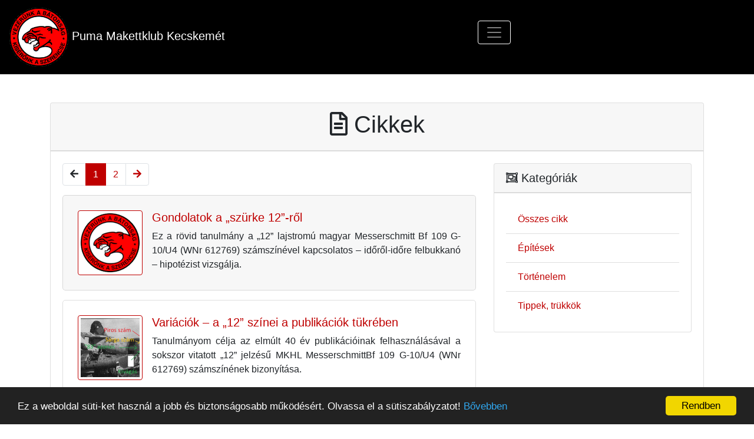

--- FILE ---
content_type: text/html; charset=UTF-8
request_url: https://pumamakett.hu/cikkek/arado-ar234b-2
body_size: 4786
content:
<!doctype html>
<html lang="hu">
<head>
	<meta charset="utf-8">
	<title>Puma Makettklub Kecskemét - Cikkek</title>
	<meta name="description" content="Cikkek, hírek, újdonságok a kecskeméti Puma Makettklub háza tájáról.">
	<meta name="viewport" content="width=device-width, initial-scale=1, shrink-to-fit=no">
	<meta name="robots" content="index, follow" />
	
	<meta property="og:title" content="Puma Makettklub Kecskemét - Cikkek">
	<meta property="og:description" content="Cikkek, hírek, újdonságok a kecskeméti Puma Makettklub háza tájáról.">
			<meta property="og:image" content="https://pumamakett.hu/themes/puma-makettklub/assets/images/pumamakett_default.jpg">
		<meta property="og:url" content="https://pumamakett.hu/cikkek/arado-ar234b-2">
	
	<link rel="icon" href="https://pumamakett.hu/themes/puma-makettklub/assets/images/logo.png" type="image/png">
	<link rel="stylesheet" href="https://pumamakett.hu/combine/bb3485eba84fd1d8d7fc04182b90cbf9-1586025567">
	<!-- Begin Cookie Consent plugin by Silktide - http://silktide.com/cookieconsent -->
<script type="text/javascript">
    window.cookieconsent_options = {
        "message": 'Ez a weboldal süti-ket használ a jobb és biztonságosabb működésért. Olvassa el a sütiszabályzatot!',
        "dismiss": 'Rendben',
        "learnMore": 'Bővebben',
        "link": 'https://pumamakett.hu/sutiszabalyzat',
        "theme": 'dark-bottom'
    };
</script>

<script type="text/javascript"
        src="//cdnjs.cloudflare.com/ajax/libs/cookieconsent2/1.0.9/cookieconsent.min.js"></script>
<!-- End Cookie Consent plugin -->
</head>
<body>
	<header>
		<nav class="navbar navbar-expand-md navbar-dark bg-dark">
			<a class="navbar-brand" href="https://pumamakett.hu">
				<img src="https://pumamakett.hu/themes/puma-makettklub/assets/images/logo.png" width="100px" alt="Puma Makettklub Kecskemét" />
				<span class="navbar-brand mb-0 h1">Puma Makettklub Kecskemét</span>
			</a>
			<div class="ml-0 mx-auto mb-3">
				<button class="navbar-toggler" type="button" data-toggle="collapse" data-target="#navbarsExampleDefault"
					aria-controls="navbarsExampleDefault" aria-expanded="false" aria-label="Toggle navigation">
					<span class="navbar-toggler-icon"></span>
				</button>
			</div>
			<div class="collapse navbar-collapse" id="navbarsExampleDefault">
				    <ul class="navbar-nav">
            <li class="   nav-item ">
                    <a href="https://pumamakett.hu"  class="nav-link " >
                Újdonságok
            </a>
                        </li>
    <li class="   nav-item dropdown">
                    <a href="#"  class="nav-link dropdown-toggle" role="button" data-toggle="dropdown" aria-haspopup="true" aria-expanded="false">
                Klubról
            </a>
                        	<div class="dropdown-menu">
            			            		<a href="https://pumamakett.hu/tortenet" class="dropdown-item">
	                		Történet
	            		</a>
            			            		<a href="https://pumamakett.hu/tagok" class="dropdown-item">
	                		Tagok
	            		</a>
            		            	</div>
                        </li>
    <li class="   nav-item ">
                    <a href="https://pumamakett.hu/kepgaleria"  class="nav-link " >
                Képgaléria
            </a>
                        </li>
    <li class="   nav-item ">
                    <a href="https://pumamakett.hu/cikkek/default"  class="nav-link " >
                Cikkek
            </a>
                        </li>
    <li class="   nav-item ">
                    <a href="https://pumamakett.hu/kapcsolat"  class="nav-link " >
                Kapcsolat
            </a>
                        </li>
    </ul>
			</div>
		</nav>
	</header>
	<main role="main" class="flex-shrink-0 main mt-5">
		<div class="container">
	<div class="card mb-5">
		<div class="row">
			<div class="col-md-12 col-sm-12 col-xs-12">
				<div class="card-header">
					<h1 class="text-center">
						<i class="far fa-file-alt"></i>
													Cikkek
											</h1>
				</div>
			</div>
		</div>
		<div class="card-body">
			<div class="row">
				<div class="col-lg-8 col-md-8 col-sm-8 col">
											

    <ul class="pagination">
        <li class="page-item">
                            <a class="disabled page-link"><i class="fas fa-arrow-left"></i></a>
                    </li>

                    <li class="page-item active">
                <a href="https://pumamakett.hu/cikkek/arado-ar234b-2?page=1" class="page-link">1</a>
            </li>
                    <li class="page-item ">
                <a href="https://pumamakett.hu/cikkek/arado-ar234b-2?page=2" class="page-link">2</a>
            </li>
        
        <li class="page-item">
                            <a href="https://pumamakett.hu/cikkek/arado-ar234b-2?page=2" class="page-link" rel="kovetkezo"><i class="fas fa-arrow-right"></i></a>
                    </li>
    </ul>

<ul class="list-unstyled">
							<li class="media article mb-3">
									<a href="../cikk/gondolatok-szurke-12-rol" data-toggle="tooltip" data-placement="top" title="Elolvasom a cikket">
						<img class="align-self-center mr-3 img-responsive img-fluid img-thumbnail" src="https://pumamakett.hu/themes/puma-makettklub/assets/images/article_default.png" alt="Gondolatok a „szürke 12”-ről" />
					</a>
								<div class="media-body">
					<h5 class="mt-0">
						<a href="../cikk/gondolatok-szurke-12-rol" data-toggle="tooltip" data-placement="right" title="Elolvasom a cikket">Gondolatok a „szürke 12”-ről</a>
					</h5>
											<div class="text-justify">
							Ez a rövid tanulmány a „12” lajstromú magyar Messerschmitt Bf 109 G-10/U4 (WNr 612769) számszínével kapcsolatos – időről-időre felbukkanó – hipotézist vizsgálja.
						</div>
									</div>
			</li>
									<li class="media article mb-3">
									<a href="../cikk/variaciok-12-szinei-publikaciok-tukreben" data-toggle="tooltip" data-placement="top" title="Elolvasom a cikket">
						<img class="align-self-center mr-3 img-responsive img-fluid img-thumbnail" src="https://pumamakett.hu/storage/app/uploads/public/415/cf5/212/thumb__100_100_0_0_crop.jpg" alt="Variációk – a „12” színei a publikációk tükrében" />
					</a>
								<div class="media-body">
					<h5 class="mt-0">
						<a href="../cikk/variaciok-12-szinei-publikaciok-tukreben" data-toggle="tooltip" data-placement="right" title="Elolvasom a cikket">Variációk – a „12” színei a publikációk tükrében</a>
					</h5>
											<div class="text-justify">
							Tanulmányom célja az elmúlt 40 év publikációinak felhasználásával a sokszor vitatott „12” jelzésű MKHL MesserschmittBf 109 G-10/U4 (WNr 612769) számszínének bizonyítása.
						</div>
									</div>
			</li>
									<li class="media article mb-3">
									<a href="../cikk/hianyzo-lancszem-adalek-piros-12-tortenetehez" data-toggle="tooltip" data-placement="top" title="Elolvasom a cikket">
						<img class="align-self-center mr-3 img-responsive img-fluid img-thumbnail" src="https://pumamakett.hu/storage/app/uploads/public/296/f8d/058/thumb__100_100_0_0_crop.jpg" alt="A hiányzó láncszem - Adalék a „Piros 12” történetéhez" />
					</a>
								<div class="media-body">
					<h5 class="mt-0">
						<a href="../cikk/hianyzo-lancszem-adalek-piros-12-tortenetehez" data-toggle="tooltip" data-placement="right" title="Elolvasom a cikket">A hiányzó láncszem - Adalék a „Piros 12” történetéhez</a>
					</h5>
											<div class="text-justify">
							A pályafutását Neubibergben befejező, „Piros 12” jelzésű magyar Bf 109 G-10/U4 (WNr 612769) géppel kapcsolatban évtizedeken keresztül számos – máig megválaszolatlan – kérdés merült fel.
						</div>
									</div>
			</li>
									<li class="media article mb-3">
									<a href="../cikk/north-american-f-51d-mustang" data-toggle="tooltip" data-placement="top" title="Elolvasom a cikket">
						<img class="align-self-center mr-3 img-responsive img-fluid img-thumbnail" src="https://pumamakett.hu/storage/app/uploads/public/b3f/4ba/fdf/thumb__100_100_0_0_crop.jpg" alt="North American F-51D Mustang" />
					</a>
								<div class="media-body">
					<h5 class="mt-0">
						<a href="../cikk/north-american-f-51d-mustang" data-toggle="tooltip" data-placement="right" title="Elolvasom a cikket">North American F-51D Mustang</a>
					</h5>
											<div class="text-justify">
							Az egész úgy kezdődött, hogy a 2013-as Mosonshow-n, dél előtt nem sokkal körbe szaladtam a kiállítórész emeleti börzén, gondoltam hátha valami „last minute” akcióba futok. Így is lett egy lengyel árus kínálta 1:144-es termékeit, köztük a Mustang Dual combót. Az ára nagyon baráti volt, így meg is vettem.
						</div>
									</div>
			</li>
									<li class="media article mb-3">
									<a href="../cikk/vege-dalnak-focke-wulf-fw-190d-9-stab-iijg-6" data-toggle="tooltip" data-placement="top" title="Elolvasom a cikket">
						<img class="align-self-center mr-3 img-responsive img-fluid img-thumbnail" src="https://pumamakett.hu/storage/app/uploads/public/507/578/e4b/thumb__100_100_0_0_crop.jpg" alt="Vége a dalnak… - Focke-Wulf Fw 190D-9 Stab II./JG 6" />
					</a>
								<div class="media-body">
					<h5 class="mt-0">
						<a href="../cikk/vege-dalnak-focke-wulf-fw-190d-9-stab-iijg-6" data-toggle="tooltip" data-placement="right" title="Elolvasom a cikket">Vége a dalnak… - Focke-Wulf Fw 190D-9 Stab II./JG 6</a>
					</h5>
											<div class="text-justify">
							„Addig nincs vége, amíg a kövér hölgy énekel” – tartja a mondás, a tárgyalt időben azonban már az öltözőben tartózkodott. 1945 májusában az egykoron legyőzhetetlen Jagdwaffe már letette a fegyvert. Nem sok maradt ugyan, de a maradék technikailag fejlett gép nagyon is érdekelte a lassan egymással szembeforduló szövetségeseket.
						</div>
									</div>
			</li>
									<li class="media article mb-3">
									<a href="../cikk/messerschmitt-bf-109-f-4b-magyar-kiralyi-honved-legiero-v-08" data-toggle="tooltip" data-placement="top" title="Elolvasom a cikket">
						<img class="align-self-center mr-3 img-responsive img-fluid img-thumbnail" src="https://pumamakett.hu/storage/app/uploads/public/5b0/2d9/b8b/thumb__100_100_0_0_crop.jpg" alt="Messerschmitt Bf-109 F-4/b, Magyar Királyi Honvéd Légierő, V-+08." />
					</a>
								<div class="media-body">
					<h5 class="mt-0">
						<a href="../cikk/messerschmitt-bf-109-f-4b-magyar-kiralyi-honved-legiero-v-08" data-toggle="tooltip" data-placement="right" title="Elolvasom a cikket">Messerschmitt Bf-109 F-4/b, Magyar Királyi Honvéd Légierő, V-+08.</a>
					</h5>
											<div class="text-justify">
							A történet főszereplője különleges gép számomra, a kedvenc magyar Messzerem. Az orosz fronton harcolt, kőkemény hideg marta oldalát, így szolgálta a magyar fiúkat, akik megnyergelték a németektől (románoktól) kapott csodaszép vonalvezetésű vadászgépet.
						</div>
									</div>
			</li>
									<li class="media article mb-3">
									<a href="../cikk/short-run-avagy-kis-szeria-diszkret-baja-pcm-fw-190-1-makettjenek-epitese" data-toggle="tooltip" data-placement="top" title="Elolvasom a cikket">
						<img class="align-self-center mr-3 img-responsive img-fluid img-thumbnail" src="https://pumamakett.hu/storage/app/uploads/public/3e4/fec/d13/thumb__100_100_0_0_crop.jpg" alt="Short run, avagy a kis-széria diszkrét bája - A PCM FW 190 A-1 makettjének építése" />
					</a>
								<div class="media-body">
					<h5 class="mt-0">
						<a href="../cikk/short-run-avagy-kis-szeria-diszkret-baja-pcm-fw-190-1-makettjenek-epitese" data-toggle="tooltip" data-placement="right" title="Elolvasom a cikket">Short run, avagy a kis-széria diszkrét bája - A PCM FW 190 A-1 makettjének építése</a>
					</h5>
											<div class="text-justify">
							Első ’32-es építésem – a két évtizeddel ezelőtti próbálkozások után – a Hasegawa FW 190 A-5-e volt. Nem tagadom, mire végeztem, a „rövidorrú Fóka” már jobban tetszett a nagyobb méretarányban, mint ’48-ban. Készítettem később egy A-8-at is, de szerettem volna egy igazán korai változatot.
						</div>
									</div>
			</li>
									<li class="media article mb-3">
									<a href="../cikk/dornier-do217n-1" data-toggle="tooltip" data-placement="top" title="Elolvasom a cikket">
						<img class="align-self-center mr-3 img-responsive img-fluid img-thumbnail" src="https://pumamakett.hu/storage/app/uploads/public/549/c9a/5e2/thumb__100_100_0_0_crop.jpg" alt="Dornier Do217N-1" />
					</a>
								<div class="media-body">
					<h5 class="mt-0">
						<a href="../cikk/dornier-do217n-1" data-toggle="tooltip" data-placement="right" title="Elolvasom a cikket">Dornier Do217N-1</a>
					</h5>
											<div class="text-justify">
							Jópár éve, hogy a makettinfo internetes fórumon valaki ehhez a maketthez keresett kabintető alkatrészt. Gyerekként én is megépítettem ezt a kitet, de az évek során kölönböző festékpróbák, panelvonal karcolások tesztalanyává silányult, így a kérésnek könnyű szívvel áltam a szolgálatába, és  lepattintottam a szükséges alkatrészt.
						</div>
									</div>
			</li>
									<li class="media article mb-3">
									<a href="../cikk/arado-ar234b-2" data-toggle="tooltip" data-placement="top" title="Elolvasom a cikket">
						<img class="align-self-center mr-3 img-responsive img-fluid img-thumbnail" src="https://pumamakett.hu/storage/app/uploads/public/e6f/d85/e51/thumb__100_100_0_0_crop.jpg" alt="Arado Ar234B-2" />
					</a>
								<div class="media-body">
					<h5 class="mt-0">
						<a href="../cikk/arado-ar234b-2" data-toggle="tooltip" data-placement="right" title="Elolvasom a cikket">Arado Ar234B-2</a>
					</h5>
											<div class="text-justify">
							2004-ben nagy érdeklődéssel vártam, hogy beszerezhessem a makettet. 1:48-as méretarányban már nagyon hiányzott egy újszerszámos Ar234 makett, és Japán gyártótól csak csodát vártam.
						</div>
									</div>
			</li>
									<li class="media article mb-3">
									<a href="../cikk/172-luftsiege-messerschmitt-bf-109-g-2-9jg-52-pitomnyik-1942-szeptember-15-oblt-herrmann-graf" data-toggle="tooltip" data-placement="top" title="Elolvasom a cikket">
						<img class="align-self-center mr-3 img-responsive img-fluid img-thumbnail" src="https://pumamakett.hu/storage/app/uploads/public/02e/897/153/thumb__100_100_0_0_crop.jpg" alt="„172 Luftsiege” - Messerschmitt Bf 109 G-2, 9./JG 52, Pitomnyik, 1942. szeptember 15. Oblt. Herrmann Graf" />
					</a>
								<div class="media-body">
					<h5 class="mt-0">
						<a href="../cikk/172-luftsiege-messerschmitt-bf-109-g-2-9jg-52-pitomnyik-1942-szeptember-15-oblt-herrmann-graf" data-toggle="tooltip" data-placement="right" title="Elolvasom a cikket">„172 Luftsiege” - Messerschmitt Bf 109 G-2, 9./JG 52, Pitomnyik, 1942. szeptember 15. Oblt. Herrmann Graf</a>
					</h5>
											<div class="text-justify">
							Mi késztet egy kiskompozíció elkészítésére? Mindig más. Olykor évekig érlelődik egy gondolat, máskor egy szituáció szúr szemet, néha egy gép különleges festése. Esetleg a pilóta személye. S, ha valaki Hermann Graf-ot örökíti meg, – azt a pilótát, aki a világon elsőként ért el 200 légigyőzelmet –, mi másra gondolhatna a kívülálló, mint ez utóbbira?
						</div>
									</div>
			</li>
			</ul>


    <ul class="pagination">
        <li class="page-item">
                            <a class="disabled page-link"><i class="fas fa-arrow-left"></i></a>
                    </li>

                    <li class="page-item active">
                <a href="https://pumamakett.hu/cikkek/arado-ar234b-2?page=1" class="page-link">1</a>
            </li>
                    <li class="page-item ">
                <a href="https://pumamakett.hu/cikkek/arado-ar234b-2?page=2" class="page-link">2</a>
            </li>
        
        <li class="page-item">
                            <a href="https://pumamakett.hu/cikkek/arado-ar234b-2?page=2" class="page-link" rel="kovetkezo"><i class="fas fa-arrow-right"></i></a>
                    </li>
    </ul>

									</div>
				<div class="col-lg-4 col-md-4 col-sm-4 col">
					<div class="card mb-4">
	<h5 class="card-header"><i class="far fa-object-group"></i> Kategóriák</h5>
	<div class="card-body">
		<ul class="list-group list-group-flush">
			<li class="list-group-item d-flex justify-content-between align-items-center">
				<a href="default">Összes cikk</a>
			</li>
							<li class="list-group-item d-flex justify-content-between align-items-center">
					<a href="epitesek">Építések</a>
				</li>
							<li class="list-group-item d-flex justify-content-between align-items-center">
					<a href="tortenelem">Történelem</a>
				</li>
							<li class="list-group-item d-flex justify-content-between align-items-center">
					<a href="tippek-trukkok">Tippek, trükkök</a>
				</li>
					</ul>
	</div>
</div>				</div>
			</div>
		</div>
	</div>
</div>	</main>
	<footer class="page-footer font-small bg-dark pt-4">
  		<div class="footer-copyright text-center py-3">
  			<div class="footer-logo">
  				<img src="https://pumamakett.hu/themes/puma-makettklub/assets/images/logo.png" alt="Puma Makettklub Kecskemét" class="img-responsive mxw-110 mab-15" />
  			</div>
  			<span class="copyright">
  				Minden Jog Fenntartva © 2025 | <a href="https://pumamakett.hu/sutiszabalyzat" target="_blank" class="text-white">Sütiszabályzat</a>
  				<br> Weboldalt készítette: <a href="https://www.b-web.hu/" target="_blank" class="text-white"><i class="fab fa-black-tie"></i> B-Web Stúdió</a>
  			</span>
  		</div>
  		<a href="#" id="scroll" style="display: none;" data-toggle="tooltip" data-placement="top" title="Vissza az oldal tetejére"><span></span></a>
	</footer>
	<script src="https://pumamakett.hu/combine/80961b231f52ef92600a735cd519798f-1579634134"></script>
		<script>
		$(function () {
			$('[data-toggle="tooltip"]').tooltip();
		});
	</script>
		<script type="text/javascript">
			$(document).ready(function(){ 
			    $(window).scroll(function(){ 
			        if ($(this).scrollTop() > 100) { 
			            $('#scroll').fadeIn(); 
			        } else { 
			            $('#scroll').fadeOut(); 
			        } 
			    }); 
			    $('#scroll').click(function(){ 
			        $("html, body").animate({ scrollTop: 0 }, 600); 
			        return false; 
			    }); 
			});
		</script></body>
</html>